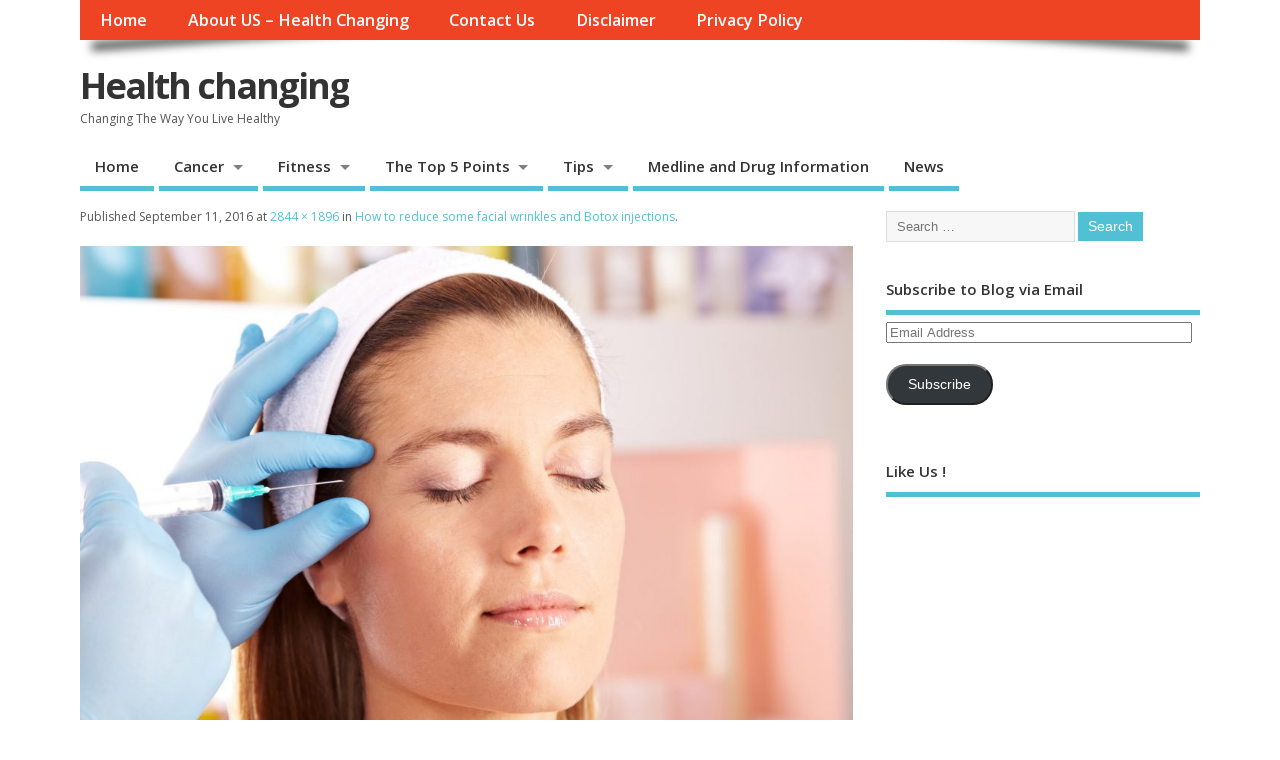

--- FILE ---
content_type: text/html; charset=UTF-8
request_url: https://healthchanging.com/reduce-facial-wrinkles-botox-injections/attachment/1978/
body_size: 10783
content:
<!DOCTYPE html>
<!--[if lt IE 7 ]>	<html lang="en-US" class="no-js ie6"> <![endif]-->
<!--[if IE 7 ]>		<html lang="en-US" class="no-js ie7"> <![endif]-->
<!--[if IE 8 ]>		<html lang="en-US" class="no-js ie8"> <![endif]-->
<!--[if IE 9 ]>		<html lang="en-US" class="no-js ie9"> <![endif]-->
<!--[if (gt IE 9)|!(IE)]><!-->
<html lang="en-US" class="no-js"> <!--<![endif]-->
<head>
<meta charset="UTF-8" />


<meta name="viewport" content="width=device-width,initial-scale=1,maximum-scale=1,user-scalable=yes">
<meta name="HandheldFriendly" content="true">

<link rel="pingback" href="https://healthchanging.com/xmlrpc.php" />


<meta name='robots' content='index, follow, max-image-preview:large, max-snippet:-1, max-video-preview:-1' />
	<style>img:is([sizes="auto" i], [sizes^="auto," i]) { contain-intrinsic-size: 3000px 1500px }</style>
	
	<!-- This site is optimized with the Yoast SEO plugin v26.1.1 - https://yoast.com/wordpress/plugins/seo/ -->
	<title>- Health changing</title>
	<link rel="canonical" href="https://healthchanging.com/reduce-facial-wrinkles-botox-injections/attachment/1978/" />
	<meta property="og:locale" content="en_US" />
	<meta property="og:type" content="article" />
	<meta property="og:title" content="- Health changing" />
	<meta property="og:url" content="https://healthchanging.com/reduce-facial-wrinkles-botox-injections/attachment/1978/" />
	<meta property="og:site_name" content="Health changing" />
	<meta property="og:image" content="https://healthchanging.com/reduce-facial-wrinkles-botox-injections/attachment/1978" />
	<meta property="og:image:width" content="2844" />
	<meta property="og:image:height" content="1896" />
	<meta property="og:image:type" content="image/jpeg" />
	<meta name="twitter:card" content="summary_large_image" />
	<script type="application/ld+json" class="yoast-schema-graph">{"@context":"https://schema.org","@graph":[{"@type":"WebPage","@id":"https://healthchanging.com/reduce-facial-wrinkles-botox-injections/attachment/1978/","url":"https://healthchanging.com/reduce-facial-wrinkles-botox-injections/attachment/1978/","name":"- Health changing","isPartOf":{"@id":"https://healthchanging.com/#website"},"primaryImageOfPage":{"@id":"https://healthchanging.com/reduce-facial-wrinkles-botox-injections/attachment/1978/#primaryimage"},"image":{"@id":"https://healthchanging.com/reduce-facial-wrinkles-botox-injections/attachment/1978/#primaryimage"},"thumbnailUrl":"https://healthchanging.com/wp-content/uploads/2016/09/botox-temple-injection.jpg","datePublished":"2016-09-11T20:02:16+00:00","breadcrumb":{"@id":"https://healthchanging.com/reduce-facial-wrinkles-botox-injections/attachment/1978/#breadcrumb"},"inLanguage":"en-US","potentialAction":[{"@type":"ReadAction","target":["https://healthchanging.com/reduce-facial-wrinkles-botox-injections/attachment/1978/"]}]},{"@type":"ImageObject","inLanguage":"en-US","@id":"https://healthchanging.com/reduce-facial-wrinkles-botox-injections/attachment/1978/#primaryimage","url":"https://healthchanging.com/wp-content/uploads/2016/09/botox-temple-injection.jpg","contentUrl":"https://healthchanging.com/wp-content/uploads/2016/09/botox-temple-injection.jpg","width":2844,"height":1896},{"@type":"BreadcrumbList","@id":"https://healthchanging.com/reduce-facial-wrinkles-botox-injections/attachment/1978/#breadcrumb","itemListElement":[{"@type":"ListItem","position":1,"name":"Home","item":"https://healthchanging.com/"},{"@type":"ListItem","position":2,"name":"How to reduce some facial wrinkles and Botox injections","item":"https://healthchanging.com/reduce-facial-wrinkles-botox-injections/"}]},{"@type":"WebSite","@id":"https://healthchanging.com/#website","url":"https://healthchanging.com/","name":"Health changing","description":"Changing The Way You Live Healthy","potentialAction":[{"@type":"SearchAction","target":{"@type":"EntryPoint","urlTemplate":"https://healthchanging.com/?s={search_term_string}"},"query-input":{"@type":"PropertyValueSpecification","valueRequired":true,"valueName":"search_term_string"}}],"inLanguage":"en-US"}]}</script>
	<!-- / Yoast SEO plugin. -->


<link rel='dns-prefetch' href='//stats.wp.com' />
<link rel='dns-prefetch' href='//fonts.googleapis.com' />
<link rel="alternate" type="application/rss+xml" title="Health changing &raquo; Feed" href="https://healthchanging.com/feed/" />
<link rel="alternate" type="application/rss+xml" title="Health changing &raquo; Comments Feed" href="https://healthchanging.com/comments/feed/" />
<script type="text/javascript">
/* <![CDATA[ */
window._wpemojiSettings = {"baseUrl":"https:\/\/s.w.org\/images\/core\/emoji\/16.0.1\/72x72\/","ext":".png","svgUrl":"https:\/\/s.w.org\/images\/core\/emoji\/16.0.1\/svg\/","svgExt":".svg","source":{"concatemoji":"https:\/\/healthchanging.com\/wp-includes\/js\/wp-emoji-release.min.js?ver=6.8.3"}};
/*! This file is auto-generated */
!function(s,n){var o,i,e;function c(e){try{var t={supportTests:e,timestamp:(new Date).valueOf()};sessionStorage.setItem(o,JSON.stringify(t))}catch(e){}}function p(e,t,n){e.clearRect(0,0,e.canvas.width,e.canvas.height),e.fillText(t,0,0);var t=new Uint32Array(e.getImageData(0,0,e.canvas.width,e.canvas.height).data),a=(e.clearRect(0,0,e.canvas.width,e.canvas.height),e.fillText(n,0,0),new Uint32Array(e.getImageData(0,0,e.canvas.width,e.canvas.height).data));return t.every(function(e,t){return e===a[t]})}function u(e,t){e.clearRect(0,0,e.canvas.width,e.canvas.height),e.fillText(t,0,0);for(var n=e.getImageData(16,16,1,1),a=0;a<n.data.length;a++)if(0!==n.data[a])return!1;return!0}function f(e,t,n,a){switch(t){case"flag":return n(e,"\ud83c\udff3\ufe0f\u200d\u26a7\ufe0f","\ud83c\udff3\ufe0f\u200b\u26a7\ufe0f")?!1:!n(e,"\ud83c\udde8\ud83c\uddf6","\ud83c\udde8\u200b\ud83c\uddf6")&&!n(e,"\ud83c\udff4\udb40\udc67\udb40\udc62\udb40\udc65\udb40\udc6e\udb40\udc67\udb40\udc7f","\ud83c\udff4\u200b\udb40\udc67\u200b\udb40\udc62\u200b\udb40\udc65\u200b\udb40\udc6e\u200b\udb40\udc67\u200b\udb40\udc7f");case"emoji":return!a(e,"\ud83e\udedf")}return!1}function g(e,t,n,a){var r="undefined"!=typeof WorkerGlobalScope&&self instanceof WorkerGlobalScope?new OffscreenCanvas(300,150):s.createElement("canvas"),o=r.getContext("2d",{willReadFrequently:!0}),i=(o.textBaseline="top",o.font="600 32px Arial",{});return e.forEach(function(e){i[e]=t(o,e,n,a)}),i}function t(e){var t=s.createElement("script");t.src=e,t.defer=!0,s.head.appendChild(t)}"undefined"!=typeof Promise&&(o="wpEmojiSettingsSupports",i=["flag","emoji"],n.supports={everything:!0,everythingExceptFlag:!0},e=new Promise(function(e){s.addEventListener("DOMContentLoaded",e,{once:!0})}),new Promise(function(t){var n=function(){try{var e=JSON.parse(sessionStorage.getItem(o));if("object"==typeof e&&"number"==typeof e.timestamp&&(new Date).valueOf()<e.timestamp+604800&&"object"==typeof e.supportTests)return e.supportTests}catch(e){}return null}();if(!n){if("undefined"!=typeof Worker&&"undefined"!=typeof OffscreenCanvas&&"undefined"!=typeof URL&&URL.createObjectURL&&"undefined"!=typeof Blob)try{var e="postMessage("+g.toString()+"("+[JSON.stringify(i),f.toString(),p.toString(),u.toString()].join(",")+"));",a=new Blob([e],{type:"text/javascript"}),r=new Worker(URL.createObjectURL(a),{name:"wpTestEmojiSupports"});return void(r.onmessage=function(e){c(n=e.data),r.terminate(),t(n)})}catch(e){}c(n=g(i,f,p,u))}t(n)}).then(function(e){for(var t in e)n.supports[t]=e[t],n.supports.everything=n.supports.everything&&n.supports[t],"flag"!==t&&(n.supports.everythingExceptFlag=n.supports.everythingExceptFlag&&n.supports[t]);n.supports.everythingExceptFlag=n.supports.everythingExceptFlag&&!n.supports.flag,n.DOMReady=!1,n.readyCallback=function(){n.DOMReady=!0}}).then(function(){return e}).then(function(){var e;n.supports.everything||(n.readyCallback(),(e=n.source||{}).concatemoji?t(e.concatemoji):e.wpemoji&&e.twemoji&&(t(e.twemoji),t(e.wpemoji)))}))}((window,document),window._wpemojiSettings);
/* ]]> */
</script>
<style id='wp-emoji-styles-inline-css' type='text/css'>

	img.wp-smiley, img.emoji {
		display: inline !important;
		border: none !important;
		box-shadow: none !important;
		height: 1em !important;
		width: 1em !important;
		margin: 0 0.07em !important;
		vertical-align: -0.1em !important;
		background: none !important;
		padding: 0 !important;
	}
</style>
<link rel='stylesheet' id='wp-block-library-css' href='https://healthchanging.com/wp-includes/css/dist/block-library/style.min.css?ver=6.8.3' type='text/css' media='all' />
<style id='classic-theme-styles-inline-css' type='text/css'>
/*! This file is auto-generated */
.wp-block-button__link{color:#fff;background-color:#32373c;border-radius:9999px;box-shadow:none;text-decoration:none;padding:calc(.667em + 2px) calc(1.333em + 2px);font-size:1.125em}.wp-block-file__button{background:#32373c;color:#fff;text-decoration:none}
</style>
<link rel='stylesheet' id='mediaelement-css' href='https://healthchanging.com/wp-includes/js/mediaelement/mediaelementplayer-legacy.min.css?ver=4.2.17' type='text/css' media='all' />
<link rel='stylesheet' id='wp-mediaelement-css' href='https://healthchanging.com/wp-includes/js/mediaelement/wp-mediaelement.min.css?ver=6.8.3' type='text/css' media='all' />
<style id='jetpack-sharing-buttons-style-inline-css' type='text/css'>
.jetpack-sharing-buttons__services-list{display:flex;flex-direction:row;flex-wrap:wrap;gap:0;list-style-type:none;margin:5px;padding:0}.jetpack-sharing-buttons__services-list.has-small-icon-size{font-size:12px}.jetpack-sharing-buttons__services-list.has-normal-icon-size{font-size:16px}.jetpack-sharing-buttons__services-list.has-large-icon-size{font-size:24px}.jetpack-sharing-buttons__services-list.has-huge-icon-size{font-size:36px}@media print{.jetpack-sharing-buttons__services-list{display:none!important}}.editor-styles-wrapper .wp-block-jetpack-sharing-buttons{gap:0;padding-inline-start:0}ul.jetpack-sharing-buttons__services-list.has-background{padding:1.25em 2.375em}
</style>
<style id='global-styles-inline-css' type='text/css'>
:root{--wp--preset--aspect-ratio--square: 1;--wp--preset--aspect-ratio--4-3: 4/3;--wp--preset--aspect-ratio--3-4: 3/4;--wp--preset--aspect-ratio--3-2: 3/2;--wp--preset--aspect-ratio--2-3: 2/3;--wp--preset--aspect-ratio--16-9: 16/9;--wp--preset--aspect-ratio--9-16: 9/16;--wp--preset--color--black: #000000;--wp--preset--color--cyan-bluish-gray: #abb8c3;--wp--preset--color--white: #ffffff;--wp--preset--color--pale-pink: #f78da7;--wp--preset--color--vivid-red: #cf2e2e;--wp--preset--color--luminous-vivid-orange: #ff6900;--wp--preset--color--luminous-vivid-amber: #fcb900;--wp--preset--color--light-green-cyan: #7bdcb5;--wp--preset--color--vivid-green-cyan: #00d084;--wp--preset--color--pale-cyan-blue: #8ed1fc;--wp--preset--color--vivid-cyan-blue: #0693e3;--wp--preset--color--vivid-purple: #9b51e0;--wp--preset--gradient--vivid-cyan-blue-to-vivid-purple: linear-gradient(135deg,rgba(6,147,227,1) 0%,rgb(155,81,224) 100%);--wp--preset--gradient--light-green-cyan-to-vivid-green-cyan: linear-gradient(135deg,rgb(122,220,180) 0%,rgb(0,208,130) 100%);--wp--preset--gradient--luminous-vivid-amber-to-luminous-vivid-orange: linear-gradient(135deg,rgba(252,185,0,1) 0%,rgba(255,105,0,1) 100%);--wp--preset--gradient--luminous-vivid-orange-to-vivid-red: linear-gradient(135deg,rgba(255,105,0,1) 0%,rgb(207,46,46) 100%);--wp--preset--gradient--very-light-gray-to-cyan-bluish-gray: linear-gradient(135deg,rgb(238,238,238) 0%,rgb(169,184,195) 100%);--wp--preset--gradient--cool-to-warm-spectrum: linear-gradient(135deg,rgb(74,234,220) 0%,rgb(151,120,209) 20%,rgb(207,42,186) 40%,rgb(238,44,130) 60%,rgb(251,105,98) 80%,rgb(254,248,76) 100%);--wp--preset--gradient--blush-light-purple: linear-gradient(135deg,rgb(255,206,236) 0%,rgb(152,150,240) 100%);--wp--preset--gradient--blush-bordeaux: linear-gradient(135deg,rgb(254,205,165) 0%,rgb(254,45,45) 50%,rgb(107,0,62) 100%);--wp--preset--gradient--luminous-dusk: linear-gradient(135deg,rgb(255,203,112) 0%,rgb(199,81,192) 50%,rgb(65,88,208) 100%);--wp--preset--gradient--pale-ocean: linear-gradient(135deg,rgb(255,245,203) 0%,rgb(182,227,212) 50%,rgb(51,167,181) 100%);--wp--preset--gradient--electric-grass: linear-gradient(135deg,rgb(202,248,128) 0%,rgb(113,206,126) 100%);--wp--preset--gradient--midnight: linear-gradient(135deg,rgb(2,3,129) 0%,rgb(40,116,252) 100%);--wp--preset--font-size--small: 13px;--wp--preset--font-size--medium: 20px;--wp--preset--font-size--large: 36px;--wp--preset--font-size--x-large: 42px;--wp--preset--spacing--20: 0.44rem;--wp--preset--spacing--30: 0.67rem;--wp--preset--spacing--40: 1rem;--wp--preset--spacing--50: 1.5rem;--wp--preset--spacing--60: 2.25rem;--wp--preset--spacing--70: 3.38rem;--wp--preset--spacing--80: 5.06rem;--wp--preset--shadow--natural: 6px 6px 9px rgba(0, 0, 0, 0.2);--wp--preset--shadow--deep: 12px 12px 50px rgba(0, 0, 0, 0.4);--wp--preset--shadow--sharp: 6px 6px 0px rgba(0, 0, 0, 0.2);--wp--preset--shadow--outlined: 6px 6px 0px -3px rgba(255, 255, 255, 1), 6px 6px rgba(0, 0, 0, 1);--wp--preset--shadow--crisp: 6px 6px 0px rgba(0, 0, 0, 1);}:where(.is-layout-flex){gap: 0.5em;}:where(.is-layout-grid){gap: 0.5em;}body .is-layout-flex{display: flex;}.is-layout-flex{flex-wrap: wrap;align-items: center;}.is-layout-flex > :is(*, div){margin: 0;}body .is-layout-grid{display: grid;}.is-layout-grid > :is(*, div){margin: 0;}:where(.wp-block-columns.is-layout-flex){gap: 2em;}:where(.wp-block-columns.is-layout-grid){gap: 2em;}:where(.wp-block-post-template.is-layout-flex){gap: 1.25em;}:where(.wp-block-post-template.is-layout-grid){gap: 1.25em;}.has-black-color{color: var(--wp--preset--color--black) !important;}.has-cyan-bluish-gray-color{color: var(--wp--preset--color--cyan-bluish-gray) !important;}.has-white-color{color: var(--wp--preset--color--white) !important;}.has-pale-pink-color{color: var(--wp--preset--color--pale-pink) !important;}.has-vivid-red-color{color: var(--wp--preset--color--vivid-red) !important;}.has-luminous-vivid-orange-color{color: var(--wp--preset--color--luminous-vivid-orange) !important;}.has-luminous-vivid-amber-color{color: var(--wp--preset--color--luminous-vivid-amber) !important;}.has-light-green-cyan-color{color: var(--wp--preset--color--light-green-cyan) !important;}.has-vivid-green-cyan-color{color: var(--wp--preset--color--vivid-green-cyan) !important;}.has-pale-cyan-blue-color{color: var(--wp--preset--color--pale-cyan-blue) !important;}.has-vivid-cyan-blue-color{color: var(--wp--preset--color--vivid-cyan-blue) !important;}.has-vivid-purple-color{color: var(--wp--preset--color--vivid-purple) !important;}.has-black-background-color{background-color: var(--wp--preset--color--black) !important;}.has-cyan-bluish-gray-background-color{background-color: var(--wp--preset--color--cyan-bluish-gray) !important;}.has-white-background-color{background-color: var(--wp--preset--color--white) !important;}.has-pale-pink-background-color{background-color: var(--wp--preset--color--pale-pink) !important;}.has-vivid-red-background-color{background-color: var(--wp--preset--color--vivid-red) !important;}.has-luminous-vivid-orange-background-color{background-color: var(--wp--preset--color--luminous-vivid-orange) !important;}.has-luminous-vivid-amber-background-color{background-color: var(--wp--preset--color--luminous-vivid-amber) !important;}.has-light-green-cyan-background-color{background-color: var(--wp--preset--color--light-green-cyan) !important;}.has-vivid-green-cyan-background-color{background-color: var(--wp--preset--color--vivid-green-cyan) !important;}.has-pale-cyan-blue-background-color{background-color: var(--wp--preset--color--pale-cyan-blue) !important;}.has-vivid-cyan-blue-background-color{background-color: var(--wp--preset--color--vivid-cyan-blue) !important;}.has-vivid-purple-background-color{background-color: var(--wp--preset--color--vivid-purple) !important;}.has-black-border-color{border-color: var(--wp--preset--color--black) !important;}.has-cyan-bluish-gray-border-color{border-color: var(--wp--preset--color--cyan-bluish-gray) !important;}.has-white-border-color{border-color: var(--wp--preset--color--white) !important;}.has-pale-pink-border-color{border-color: var(--wp--preset--color--pale-pink) !important;}.has-vivid-red-border-color{border-color: var(--wp--preset--color--vivid-red) !important;}.has-luminous-vivid-orange-border-color{border-color: var(--wp--preset--color--luminous-vivid-orange) !important;}.has-luminous-vivid-amber-border-color{border-color: var(--wp--preset--color--luminous-vivid-amber) !important;}.has-light-green-cyan-border-color{border-color: var(--wp--preset--color--light-green-cyan) !important;}.has-vivid-green-cyan-border-color{border-color: var(--wp--preset--color--vivid-green-cyan) !important;}.has-pale-cyan-blue-border-color{border-color: var(--wp--preset--color--pale-cyan-blue) !important;}.has-vivid-cyan-blue-border-color{border-color: var(--wp--preset--color--vivid-cyan-blue) !important;}.has-vivid-purple-border-color{border-color: var(--wp--preset--color--vivid-purple) !important;}.has-vivid-cyan-blue-to-vivid-purple-gradient-background{background: var(--wp--preset--gradient--vivid-cyan-blue-to-vivid-purple) !important;}.has-light-green-cyan-to-vivid-green-cyan-gradient-background{background: var(--wp--preset--gradient--light-green-cyan-to-vivid-green-cyan) !important;}.has-luminous-vivid-amber-to-luminous-vivid-orange-gradient-background{background: var(--wp--preset--gradient--luminous-vivid-amber-to-luminous-vivid-orange) !important;}.has-luminous-vivid-orange-to-vivid-red-gradient-background{background: var(--wp--preset--gradient--luminous-vivid-orange-to-vivid-red) !important;}.has-very-light-gray-to-cyan-bluish-gray-gradient-background{background: var(--wp--preset--gradient--very-light-gray-to-cyan-bluish-gray) !important;}.has-cool-to-warm-spectrum-gradient-background{background: var(--wp--preset--gradient--cool-to-warm-spectrum) !important;}.has-blush-light-purple-gradient-background{background: var(--wp--preset--gradient--blush-light-purple) !important;}.has-blush-bordeaux-gradient-background{background: var(--wp--preset--gradient--blush-bordeaux) !important;}.has-luminous-dusk-gradient-background{background: var(--wp--preset--gradient--luminous-dusk) !important;}.has-pale-ocean-gradient-background{background: var(--wp--preset--gradient--pale-ocean) !important;}.has-electric-grass-gradient-background{background: var(--wp--preset--gradient--electric-grass) !important;}.has-midnight-gradient-background{background: var(--wp--preset--gradient--midnight) !important;}.has-small-font-size{font-size: var(--wp--preset--font-size--small) !important;}.has-medium-font-size{font-size: var(--wp--preset--font-size--medium) !important;}.has-large-font-size{font-size: var(--wp--preset--font-size--large) !important;}.has-x-large-font-size{font-size: var(--wp--preset--font-size--x-large) !important;}
:where(.wp-block-post-template.is-layout-flex){gap: 1.25em;}:where(.wp-block-post-template.is-layout-grid){gap: 1.25em;}
:where(.wp-block-columns.is-layout-flex){gap: 2em;}:where(.wp-block-columns.is-layout-grid){gap: 2em;}
:root :where(.wp-block-pullquote){font-size: 1.5em;line-height: 1.6;}
</style>
<link rel='stylesheet' id='default_gwf-css' href='//fonts.googleapis.com/css?family=Open+Sans%3A400%2C400italic%2C600%2C600italic%2C700%2C700italic%2C300%2C300italic&#038;ver=6.8.3' type='text/css' media='all' />
<link rel='stylesheet' id='parent-style-css' href='https://healthchanging.com/wp-content/themes/mesocolumn/style.css?ver=1.6.5.1' type='text/css' media='all' />
<link rel='stylesheet' id='style-responsive-css' href='https://healthchanging.com/wp-content/themes/mesocolumn/responsive.css?ver=1.6.5.1' type='text/css' media='all' />
<link rel='stylesheet' id='superfish-css' href='https://healthchanging.com/wp-content/themes/mesocolumn/lib/scripts/superfish-menu/css/superfish.css?ver=1.6.5.1' type='text/css' media='all' />
<link rel='stylesheet' id='font-awesome-cdn-css' href='https://healthchanging.com/wp-content/themes/mesocolumn/lib/scripts/font-awesome/css/font-awesome.css?ver=1.6.5.1' type='text/css' media='all' />
<link rel='stylesheet' id='jetpack-subscriptions-css' href='https://healthchanging.com/wp-content/plugins/jetpack/_inc/build/subscriptions/subscriptions.min.css?ver=15.1.1' type='text/css' media='all' />
<style id='jetpack_facebook_likebox-inline-css' type='text/css'>
.widget_facebook_likebox {
	overflow: hidden;
}

</style>
<link rel='stylesheet' id='sharedaddy-css' href='https://healthchanging.com/wp-content/plugins/jetpack/modules/sharedaddy/sharing.css?ver=15.1.1' type='text/css' media='all' />
<link rel='stylesheet' id='social-logos-css' href='https://healthchanging.com/wp-content/plugins/jetpack/_inc/social-logos/social-logos.min.css?ver=15.1.1' type='text/css' media='all' />
<script type="text/javascript" src="https://healthchanging.com/wp-includes/js/jquery/jquery.min.js?ver=3.7.1" id="jquery-core-js"></script>
<script type="text/javascript" src="https://healthchanging.com/wp-includes/js/jquery/jquery-migrate.min.js?ver=3.4.1" id="jquery-migrate-js"></script>
<link rel="https://api.w.org/" href="https://healthchanging.com/wp-json/" /><link rel="alternate" title="JSON" type="application/json" href="https://healthchanging.com/wp-json/wp/v2/media/1978" /><link rel="EditURI" type="application/rsd+xml" title="RSD" href="https://healthchanging.com/xmlrpc.php?rsd" />
<meta name="generator" content="WordPress 6.8.3" />
<link rel='shortlink' href='https://healthchanging.com/?p=1978' />
<link rel="alternate" title="oEmbed (JSON)" type="application/json+oembed" href="https://healthchanging.com/wp-json/oembed/1.0/embed?url=https%3A%2F%2Fhealthchanging.com%2Freduce-facial-wrinkles-botox-injections%2Fattachment%2F1978%2F" />
<link rel="alternate" title="oEmbed (XML)" type="text/xml+oembed" href="https://healthchanging.com/wp-json/oembed/1.0/embed?url=https%3A%2F%2Fhealthchanging.com%2Freduce-facial-wrinkles-botox-injections%2Fattachment%2F1978%2F&#038;format=xml" />
<meta name="google-site-verification" content="Iaus0-fCBNzL8tqMwBKQftw1S4OdCaeddSnt0CsDQeI" />
<meta name="msvalidate.01" content="75020F130ADBD6DA5DB2AEEAA6CBD967" />	<style>img#wpstats{display:none}</style>
		<style type="text/css" media="all">
</style>
<style type="text/css" media="all">
</style>
<link rel="icon" href="https://healthchanging.com/wp-content/uploads/2016/12/cropped-healthchanging-2.jpg" type="images/x-icon" /><link rel="icon" href="https://healthchanging.com/wp-content/uploads/2016/12/cropped-healthchanging-2-32x32.jpg" sizes="32x32" />
<link rel="icon" href="https://healthchanging.com/wp-content/uploads/2016/12/cropped-healthchanging-2-192x192.jpg" sizes="192x192" />
<link rel="apple-touch-icon" href="https://healthchanging.com/wp-content/uploads/2016/12/cropped-healthchanging-2-180x180.jpg" />
<meta name="msapplication-TileImage" content="https://healthchanging.com/wp-content/uploads/2016/12/cropped-healthchanging-2-270x270.jpg" />
<style type="text/css" media="all">
body {font-family: 'Open Sans', sans-serif;font-weight: 400;}
#siteinfo div,h1,h2,h3,h4,h5,h6,.header-title,#main-navigation, #featured #featured-title, #cf .tinput, #wp-calendar caption,.flex-caption h1,#portfolio-filter li,.nivo-caption a.read-more,.form-submit #submit,.fbottom,ol.commentlist li div.comment-post-meta, .home-post span.post-category a,ul.tabbernav li a {font-family: 'Open Sans', sans-serif;font-weight:600;}
#main-navigation, .sf-menu li a {font-family: 'Open Sans', sans-serif;font-weight: 600;}
#Gallerybox,#myGallery,#myGallerySet,#flickrGallery {height:400px;}
@media only screen and (min-width:768px) {
#post-entry article.post-style-magazine {width:48%;float:left;height:480px;}
#post-entry article.feat-thumbnail.post-style-magazine {height:350px;}
#post-entry article.post-style-magazine.alt-post {margin-right:4%;}
#post-entry article.post-style-magazine .post-right {margin:0;}
#post-entry article.post-style-magazine .post-right h2,
#post-entry article.post-style-magazine .post-right .post-meta,
#post-entry article.post-style-magazine .post-right .post-content {float:none;width:auto;}
#post-entry article.post-style-magazine.feat-thumbnail div.post-thumb {margin: 0 15px 8px 0;}
#post-entry article.post-style-magazine:last-of-type {border-bottom:1px solid #ddd;}
#post-entry article.post-style-magazine.feat-medium div.post-thumb,#post-entry article.post-style-magazine.feat-large div.post-thumb {width:100%;max-height:200px;float:left;margin:0 0 12px;}
#post-entry article.post-style-magazine.feat-medium div.post-thumb img,#post-entry article.post-style-magazine.feat-large div.post-thumb img {width:100%;height:auto;}
}
#custom #siteinfo a {color: # !important;text-decoration: none;}
#custom #siteinfo p#site-description {color: # !important;text-decoration: none;}
#post-entry div.post-thumb.size-thumbnail {float:left;width:150px;}
#post-entry article .post-right {margin:0 0 0 170px;}
</style>

<head>
<script async src="//pagead2.googlesyndication.com/pagead/js/adsbygoogle.js"></script>
<script>
  (adsbygoogle = window.adsbygoogle || []).push({
    google_ad_client: "ca-pub-3937208389183834",
    enable_page_level_ads: true
  });
</script>
<head>

</head>

<body class="attachment wp-singular attachment-template-default single single-attachment postid-1978 attachmentid-1978 attachment-jpeg wp-theme-mesocolumn chrome" id="custom">

<div class="product-with-desc secbody">

<div id="wrapper">

<div id="wrapper-main">

<div id="bodywrap" class="innerwrap">

<div id="bodycontent">

<div id="container">

<nav class="top-nav iegradient effect-1" id="top-navigation">
<div class="innerwrap">
<ul id="menu-menu2" class="sf-menu"><li id='menu-item-8'  class="menu-item menu-item-type-custom menu-item-object-custom menu-item-home no_desc   "><a href="https://healthchanging.com/">Home</a></li>
<li id='menu-item-1165'  class="menu-item menu-item-type-post_type menu-item-object-page no_desc   "><a  href="https://healthchanging.com/about-us-health-changing/">About US &#8211; Health Changing</a></li>
<li id='menu-item-1166'  class="menu-item menu-item-type-post_type menu-item-object-page no_desc   "><a  href="https://healthchanging.com/contact-us/">Contact Us</a></li>
<li id='menu-item-1167'  class="menu-item menu-item-type-post_type menu-item-object-page no_desc   "><a  href="https://healthchanging.com/disclaimer/">Disclaimer</a></li>
<li id='menu-item-1168'  class="menu-item menu-item-type-post_type menu-item-object-page no_desc   "><a  href="https://healthchanging.com/privacy-policy/">Privacy Policy</a></li>
</ul></div>
</nav>
<!-- HEADER START -->
<header class="iegradient _head" id="header">
<div class="header-inner">
<div class="innerwrap">
<div id="siteinfo">
<div ><a href="https://healthchanging.com/" title="Health changing" rel="home">Health changing</a></div ><p id="site-description">Changing The Way You Live Healthy</p>
</div>
<!-- SITEINFO END -->
</div>
</div>
</header>
<!-- HEADER END -->
<div class="container-wrap">

<!-- NAVIGATION START -->
<nav class="main-nav iegradient" id="main-navigation">
<ul id="menu-menu1" class="sf-menu"><li id='menu-item-24'  class="menu-item menu-item-type-custom menu-item-object-custom menu-item-home no_desc   "><a href="https://healthchanging.com/">Home</a></li>
<li id='menu-item-25'  class="menu-item menu-item-type-taxonomy menu-item-object-category menu-item-has-children no_desc   "><a  href="https://healthchanging.com/category/cancer/">Cancer</a>
<ul class="sub-menu">
<li id='menu-item-26'  class="menu-item menu-item-type-taxonomy menu-item-object-category no_desc   "><a  href="https://healthchanging.com/category/cancer/breastcancer/">Breast Cancer</a></li>
<li id='menu-item-27'  class="menu-item menu-item-type-taxonomy menu-item-object-category no_desc   "><a  href="https://healthchanging.com/category/cancer/lungcancer/">Lung Cancer</a></li>
<li id='menu-item-28'  class="menu-item menu-item-type-taxonomy menu-item-object-category no_desc   "><a  href="https://healthchanging.com/category/cancer/othercancers/">Others</a></li>
<li id='menu-item-29'  class="menu-item menu-item-type-taxonomy menu-item-object-category no_desc   "><a  href="https://healthchanging.com/category/cancer/prostratecancer/">Prostrate Cancer</a></li>
<li id='menu-item-30'  class="menu-item menu-item-type-taxonomy menu-item-object-category no_desc   "><a  href="https://healthchanging.com/category/cancer/stomachcancer/">Stomach Cancer</a></li>
</ul>
</li>
<li id='menu-item-33'  class="menu-item menu-item-type-taxonomy menu-item-object-category menu-item-has-children no_desc   "><a  href="https://healthchanging.com/category/fitness/">Fitness</a>
<ul class="sub-menu">
<li id='menu-item-34'  class="menu-item menu-item-type-taxonomy menu-item-object-category no_desc   "><a  href="https://healthchanging.com/category/fitness/diet/">Diet</a></li>
<li id='menu-item-35'  class="menu-item menu-item-type-taxonomy menu-item-object-category no_desc   "><a  href="https://healthchanging.com/category/fitness/exercise/">Exercise</a></li>
<li id='menu-item-36'  class="menu-item menu-item-type-taxonomy menu-item-object-category no_desc   "><a  href="https://healthchanging.com/category/fitness/yoga/">Yoga</a></li>
</ul>
</li>
<li id='menu-item-37'  class="menu-item menu-item-type-taxonomy menu-item-object-category menu-item-has-children no_desc   "><a  href="https://healthchanging.com/category/top5/">The Top 5 Points</a>
<ul class="sub-menu">
<li id='menu-item-38'  class="menu-item menu-item-type-taxonomy menu-item-object-category no_desc   "><a  href="https://healthchanging.com/category/top5/childrenspecial/">Children&#8217;s Special</a></li>
<li id='menu-item-39'  class="menu-item menu-item-type-taxonomy menu-item-object-category no_desc   "><a  href="https://healthchanging.com/category/top5/forthelady/">For The Lady</a></li>
<li id='menu-item-40'  class="menu-item menu-item-type-taxonomy menu-item-object-category no_desc   "><a  href="https://healthchanging.com/category/top5/itsaguything/">Its A guy Thing</a></li>
<li id='menu-item-41'  class="menu-item menu-item-type-taxonomy menu-item-object-category no_desc   "><a  href="https://healthchanging.com/category/top5/maintainyourhealth/">Maintain Your Health</a></li>
</ul>
</li>
<li id='menu-item-42'  class="menu-item menu-item-type-taxonomy menu-item-object-category menu-item-has-children no_desc   "><a  href="https://healthchanging.com/category/tips/">Tips</a>
<ul class="sub-menu">
<li id='menu-item-45'  class="menu-item menu-item-type-taxonomy menu-item-object-category no_desc   "><a  href="https://healthchanging.com/category/tips/eyes/">Eyes</a></li>
<li id='menu-item-46'  class="menu-item menu-item-type-taxonomy menu-item-object-category no_desc   "><a  href="https://healthchanging.com/category/tips/hairloss/">Hair Loss</a></li>
<li id='menu-item-324'  class="menu-item menu-item-type-taxonomy menu-item-object-category no_desc   "><a  href="https://healthchanging.com/category/tips/skin/">Skin</a></li>
<li id='menu-item-44'  class="menu-item menu-item-type-taxonomy menu-item-object-category no_desc   "><a  href="https://healthchanging.com/category/tips/antiaging/">Anti-aging</a></li>
<li id='menu-item-47'  class="menu-item menu-item-type-taxonomy menu-item-object-category no_desc   "><a  href="https://healthchanging.com/category/tips/miscellaneous/">Miscellaneous</a></li>
<li id='menu-item-323'  class="menu-item menu-item-type-taxonomy menu-item-object-category no_desc   "><a  href="https://healthchanging.com/category/tips/relationships/">Relationships</a></li>
</ul>
</li>
<li id='menu-item-1163'  class="menu-item menu-item-type-taxonomy menu-item-object-category no_desc   "><a  href="https://healthchanging.com/category/medline-and-drug-information/">Medline and Drug Information</a></li>
<li id='menu-item-1164'  class="menu-item menu-item-type-taxonomy menu-item-object-category no_desc   "><a  href="https://healthchanging.com/category/news/">News</a></li>
</ul></nav>
<!-- NAVIGATION END -->

<!-- CONTENT START -->
<div class="content">
<div class="content-inner">


<!-- POST ENTRY START -->
<div id="post-entry">
<div class="post-entry-inner">


<div class="post-nav-archive post-nav-image" id="post-navigator-single">
<div class="alignleft"></div>
<div class="alignright"></div>
</div>


<!-- POST START -->
<article class="post-single image-attachment post-1978 attachment type-attachment status-inherit hentry has_no_thumb" id="post-1978">

<div class="post-top">
<h1 class="post-title entry-title"></h1>

<span class="meta-prep meta-prep-entry-date">Published </span> <span class="entry-date"><time class="entry-date" datetime="2016-09-11T20:02:16+00:00">September 11, 2016</time></span> at <a href="https://healthchanging.com/wp-content/uploads/2016/09/botox-temple-injection.jpg" title="Link to full-size image">2844 &times; 1896</a> in <a href="https://healthchanging.com/reduce-facial-wrinkles-botox-injections/" title="Return to How to reduce some facial wrinkles and Botox injections" rel="gallery">How to reduce some facial wrinkles and Botox injections</a>.		  

</div>

<div class="post-content entry-content">

								<a href="https://healthchanging.com/wp-content/uploads/2016/09/botox-temple-injection.jpg" title="" rel="attachment"><img width="960" height="640" src="https://healthchanging.com/wp-content/uploads/2016/09/botox-temple-injection.jpg" class="attachment-960x960 size-960x960" alt="" decoding="async" fetchpriority="high" srcset="https://healthchanging.com/wp-content/uploads/2016/09/botox-temple-injection.jpg 2844w, https://healthchanging.com/wp-content/uploads/2016/09/botox-temple-injection-300x200.jpg 300w, https://healthchanging.com/wp-content/uploads/2016/09/botox-temple-injection-768x512.jpg 768w, https://healthchanging.com/wp-content/uploads/2016/09/botox-temple-injection-1024x683.jpg 1024w, https://healthchanging.com/wp-content/uploads/2016/09/botox-temple-injection-480x320.jpg 480w" sizes="(max-width: 960px) 100vw, 960px" /></a>

								


<div class="sharedaddy sd-sharing-enabled"><div class="robots-nocontent sd-block sd-social sd-social-icon-text sd-sharing"><h3 class="sd-title">Share this:</h3><div class="sd-content"><ul><li class="share-facebook"><a rel="nofollow noopener noreferrer"
				data-shared="sharing-facebook-1978"
				class="share-facebook sd-button share-icon"
				href="https://healthchanging.com/reduce-facial-wrinkles-botox-injections/attachment/1978/?share=facebook"
				target="_blank"
				aria-labelledby="sharing-facebook-1978"
				>
				<span id="sharing-facebook-1978" hidden>Click to share on Facebook (Opens in new window)</span>
				<span>Facebook</span>
			</a></li><li class="share-twitter"><a rel="nofollow noopener noreferrer"
				data-shared="sharing-twitter-1978"
				class="share-twitter sd-button share-icon"
				href="https://healthchanging.com/reduce-facial-wrinkles-botox-injections/attachment/1978/?share=twitter"
				target="_blank"
				aria-labelledby="sharing-twitter-1978"
				>
				<span id="sharing-twitter-1978" hidden>Click to share on X (Opens in new window)</span>
				<span>X</span>
			</a></li><li class="share-linkedin"><a rel="nofollow noopener noreferrer"
				data-shared="sharing-linkedin-1978"
				class="share-linkedin sd-button share-icon"
				href="https://healthchanging.com/reduce-facial-wrinkles-botox-injections/attachment/1978/?share=linkedin"
				target="_blank"
				aria-labelledby="sharing-linkedin-1978"
				>
				<span id="sharing-linkedin-1978" hidden>Click to share on LinkedIn (Opens in new window)</span>
				<span>LinkedIn</span>
			</a></li><li class="share-reddit"><a rel="nofollow noopener noreferrer"
				data-shared="sharing-reddit-1978"
				class="share-reddit sd-button share-icon"
				href="https://healthchanging.com/reduce-facial-wrinkles-botox-injections/attachment/1978/?share=reddit"
				target="_blank"
				aria-labelledby="sharing-reddit-1978"
				>
				<span id="sharing-reddit-1978" hidden>Click to share on Reddit (Opens in new window)</span>
				<span>Reddit</span>
			</a></li><li class="share-jetpack-whatsapp"><a rel="nofollow noopener noreferrer"
				data-shared="sharing-whatsapp-1978"
				class="share-jetpack-whatsapp sd-button share-icon"
				href="https://healthchanging.com/reduce-facial-wrinkles-botox-injections/attachment/1978/?share=jetpack-whatsapp"
				target="_blank"
				aria-labelledby="sharing-whatsapp-1978"
				>
				<span id="sharing-whatsapp-1978" hidden>Click to share on WhatsApp (Opens in new window)</span>
				<span>WhatsApp</span>
			</a></li><li class="share-tumblr"><a rel="nofollow noopener noreferrer"
				data-shared="sharing-tumblr-1978"
				class="share-tumblr sd-button share-icon"
				href="https://healthchanging.com/reduce-facial-wrinkles-botox-injections/attachment/1978/?share=tumblr"
				target="_blank"
				aria-labelledby="sharing-tumblr-1978"
				>
				<span id="sharing-tumblr-1978" hidden>Click to share on Tumblr (Opens in new window)</span>
				<span>Tumblr</span>
			</a></li><li class="share-pinterest"><a rel="nofollow noopener noreferrer"
				data-shared="sharing-pinterest-1978"
				class="share-pinterest sd-button share-icon"
				href="https://healthchanging.com/reduce-facial-wrinkles-botox-injections/attachment/1978/?share=pinterest"
				target="_blank"
				aria-labelledby="sharing-pinterest-1978"
				>
				<span id="sharing-pinterest-1978" hidden>Click to share on Pinterest (Opens in new window)</span>
				<span>Pinterest</span>
			</a></li><li class="share-end"></li></ul></div></div></div>
</div>

</article>
<!-- POST END -->





</div>
</div>
<!-- POST ENTRY END -->


</div><!-- CONTENT INNER END -->
</div><!-- CONTENT END -->


<div id="right-sidebar" class="sidebar right-sidebar">
<div class="sidebar-inner">
<div class="widget-area the-icons">
<aside id="search-2" class="widget widget_search"><form method="get" class="search-form" action="https://healthchanging.com/"><label><span class="screen-reader-text">Search for:</span><input type="search" class="search-field" placeholder="Search &hellip;" value="" name="s" title="Search for:" /></label> <input type="submit" class="search-submit" value="Search" /></form></aside><aside id="blog_subscription-2" class="widget widget_blog_subscription jetpack_subscription_widget"><h3 class="widget-title">Subscribe to Blog via Email</h3>
			<div class="wp-block-jetpack-subscriptions__container">
			<form action="#" method="post" accept-charset="utf-8" id="subscribe-blog-blog_subscription-2"
				data-blog="59873831"
				data-post_access_level="everybody" >
									<p id="subscribe-email">
						<label id="jetpack-subscribe-label"
							class="screen-reader-text"
							for="subscribe-field-blog_subscription-2">
							Email Address						</label>
						<input type="email" name="email" required="required"
																					value=""
							id="subscribe-field-blog_subscription-2"
							placeholder="Email Address"
						/>
					</p>

					<p id="subscribe-submit"
											>
						<input type="hidden" name="action" value="subscribe"/>
						<input type="hidden" name="source" value="https://healthchanging.com/reduce-facial-wrinkles-botox-injections/attachment/1978/"/>
						<input type="hidden" name="sub-type" value="widget"/>
						<input type="hidden" name="redirect_fragment" value="subscribe-blog-blog_subscription-2"/>
						<input type="hidden" id="_wpnonce" name="_wpnonce" value="1a65696e75" /><input type="hidden" name="_wp_http_referer" value="/reduce-facial-wrinkles-botox-injections/attachment/1978/" />						<button type="submit"
															class="wp-block-button__link"
																					name="jetpack_subscriptions_widget"
						>
							Subscribe						</button>
					</p>
							</form>
						</div>
			
</aside><aside id="facebook-likebox-2" class="widget widget_facebook_likebox"><h3 class="widget-title"><a href="https://www.facebook.com/healthchanging">Like Us !</a></h3>		<div id="fb-root"></div>
		<div class="fb-page" data-href="https://www.facebook.com/healthchanging" data-width="340"  data-height="432" data-hide-cover="false" data-show-facepile="true" data-tabs="false" data-hide-cta="false" data-small-header="false">
		<div class="fb-xfbml-parse-ignore"><blockquote cite="https://www.facebook.com/healthchanging"><a href="https://www.facebook.com/healthchanging">Like Us !</a></blockquote></div>
		</div>
		</aside><aside id="text-2" class="widget widget_text">			<div class="textwidget"><a href="http://www.alexa.com/siteinfo/healthchanging.com"><script type="text/javascript" src="https://xslt.alexa.com/site_stats/js/t/a?url=healthchanging.com"></script></a></div>
		</aside></div>
</div><!-- SIDEBAR-INNER END -->
</div><!-- RIGHT SIDEBAR END -->

</div><!-- CONTAINER WRAP END -->

</div><!-- CONTAINER END -->

</div><!-- BODYCONTENT END -->

</div><!-- INNERWRAP BODYWRAP END -->

</div><!-- WRAPPER MAIN END -->

</div><!-- WRAPPER END -->


<footer class="footer-bottom">
<div class="innerwrap">
<div class="fbottom">
<div class="footer-left">
Copyright &copy;2026. Health changing</div>
<div class="footer-right">
<!-- Mesocolumn Theme by Dezzain, download and info at https://wordpress.org/themes/mesocolumn --></div>
</div>
</div>
</footer>
<!-- FOOTER BOTTOM END -->


</div>
<!-- SECBODY END -->

<script type="speculationrules">
{"prefetch":[{"source":"document","where":{"and":[{"href_matches":"\/*"},{"not":{"href_matches":["\/wp-*.php","\/wp-admin\/*","\/wp-content\/uploads\/*","\/wp-content\/*","\/wp-content\/plugins\/*","\/wp-content\/themes\/mesocolumn\/*","\/*\\?(.+)"]}},{"not":{"selector_matches":"a[rel~=\"nofollow\"]"}},{"not":{"selector_matches":".no-prefetch, .no-prefetch a"}}]},"eagerness":"conservative"}]}
</script>

	<script type="text/javascript">
		window.WPCOM_sharing_counts = {"https:\/\/healthchanging.com\/reduce-facial-wrinkles-botox-injections\/attachment\/1978\/":1978};
	</script>
						<script type="text/javascript" src="https://healthchanging.com/wp-includes/js/hoverIntent.min.js?ver=1.10.2" id="hoverIntent-js"></script>
<script type="text/javascript" src="https://healthchanging.com/wp-content/themes/mesocolumn/lib/scripts/modernizr/modernizr.js?ver=1.6.5.1" id="modernizr-js"></script>
<script type="text/javascript" src="https://healthchanging.com/wp-content/themes/mesocolumn/lib/scripts/superfish-menu/js/superfish.js?ver=1.6.5.1" id="superfish-js-js"></script>
<script type="text/javascript" src="https://healthchanging.com/wp-content/themes/mesocolumn/lib/scripts/superfish-menu/js/supersubs.js?ver=1.6.5.1" id="supersub-js-js"></script>
<script type="text/javascript" src="https://healthchanging.com/wp-content/themes/mesocolumn/lib/scripts/custom.js?ver=1.6.5.1" id="custom-js-js"></script>
<script type="text/javascript" id="jetpack-facebook-embed-js-extra">
/* <![CDATA[ */
var jpfbembed = {"appid":"249643311490","locale":"en_US"};
/* ]]> */
</script>
<script type="text/javascript" src="https://healthchanging.com/wp-content/plugins/jetpack/_inc/build/facebook-embed.min.js?ver=15.1.1" id="jetpack-facebook-embed-js"></script>
<script type="text/javascript" id="jetpack-stats-js-before">
/* <![CDATA[ */
_stq = window._stq || [];
_stq.push([ "view", JSON.parse("{\"v\":\"ext\",\"blog\":\"59873831\",\"post\":\"1978\",\"tz\":\"0\",\"srv\":\"healthchanging.com\",\"j\":\"1:15.1.1\"}") ]);
_stq.push([ "clickTrackerInit", "59873831", "1978" ]);
/* ]]> */
</script>
<script type="text/javascript" src="https://stats.wp.com/e-202604.js" id="jetpack-stats-js" defer="defer" data-wp-strategy="defer"></script>
<script type="text/javascript" id="sharing-js-js-extra">
/* <![CDATA[ */
var sharing_js_options = {"lang":"en","counts":"1","is_stats_active":"1"};
/* ]]> */
</script>
<script type="text/javascript" src="https://healthchanging.com/wp-content/plugins/jetpack/_inc/build/sharedaddy/sharing.min.js?ver=15.1.1" id="sharing-js-js"></script>
<script type="text/javascript" id="sharing-js-js-after">
/* <![CDATA[ */
var windowOpen;
			( function () {
				function matches( el, sel ) {
					return !! (
						el.matches && el.matches( sel ) ||
						el.msMatchesSelector && el.msMatchesSelector( sel )
					);
				}

				document.body.addEventListener( 'click', function ( event ) {
					if ( ! event.target ) {
						return;
					}

					var el;
					if ( matches( event.target, 'a.share-facebook' ) ) {
						el = event.target;
					} else if ( event.target.parentNode && matches( event.target.parentNode, 'a.share-facebook' ) ) {
						el = event.target.parentNode;
					}

					if ( el ) {
						event.preventDefault();

						// If there's another sharing window open, close it.
						if ( typeof windowOpen !== 'undefined' ) {
							windowOpen.close();
						}
						windowOpen = window.open( el.getAttribute( 'href' ), 'wpcomfacebook', 'menubar=1,resizable=1,width=600,height=400' );
						return false;
					}
				} );
			} )();
var windowOpen;
			( function () {
				function matches( el, sel ) {
					return !! (
						el.matches && el.matches( sel ) ||
						el.msMatchesSelector && el.msMatchesSelector( sel )
					);
				}

				document.body.addEventListener( 'click', function ( event ) {
					if ( ! event.target ) {
						return;
					}

					var el;
					if ( matches( event.target, 'a.share-twitter' ) ) {
						el = event.target;
					} else if ( event.target.parentNode && matches( event.target.parentNode, 'a.share-twitter' ) ) {
						el = event.target.parentNode;
					}

					if ( el ) {
						event.preventDefault();

						// If there's another sharing window open, close it.
						if ( typeof windowOpen !== 'undefined' ) {
							windowOpen.close();
						}
						windowOpen = window.open( el.getAttribute( 'href' ), 'wpcomtwitter', 'menubar=1,resizable=1,width=600,height=350' );
						return false;
					}
				} );
			} )();
var windowOpen;
			( function () {
				function matches( el, sel ) {
					return !! (
						el.matches && el.matches( sel ) ||
						el.msMatchesSelector && el.msMatchesSelector( sel )
					);
				}

				document.body.addEventListener( 'click', function ( event ) {
					if ( ! event.target ) {
						return;
					}

					var el;
					if ( matches( event.target, 'a.share-linkedin' ) ) {
						el = event.target;
					} else if ( event.target.parentNode && matches( event.target.parentNode, 'a.share-linkedin' ) ) {
						el = event.target.parentNode;
					}

					if ( el ) {
						event.preventDefault();

						// If there's another sharing window open, close it.
						if ( typeof windowOpen !== 'undefined' ) {
							windowOpen.close();
						}
						windowOpen = window.open( el.getAttribute( 'href' ), 'wpcomlinkedin', 'menubar=1,resizable=1,width=580,height=450' );
						return false;
					}
				} );
			} )();
var windowOpen;
			( function () {
				function matches( el, sel ) {
					return !! (
						el.matches && el.matches( sel ) ||
						el.msMatchesSelector && el.msMatchesSelector( sel )
					);
				}

				document.body.addEventListener( 'click', function ( event ) {
					if ( ! event.target ) {
						return;
					}

					var el;
					if ( matches( event.target, 'a.share-tumblr' ) ) {
						el = event.target;
					} else if ( event.target.parentNode && matches( event.target.parentNode, 'a.share-tumblr' ) ) {
						el = event.target.parentNode;
					}

					if ( el ) {
						event.preventDefault();

						// If there's another sharing window open, close it.
						if ( typeof windowOpen !== 'undefined' ) {
							windowOpen.close();
						}
						windowOpen = window.open( el.getAttribute( 'href' ), 'wpcomtumblr', 'menubar=1,resizable=1,width=450,height=450' );
						return false;
					}
				} );
			} )();
/* ]]> */
</script>

<script defer src="https://static.cloudflareinsights.com/beacon.min.js/vcd15cbe7772f49c399c6a5babf22c1241717689176015" integrity="sha512-ZpsOmlRQV6y907TI0dKBHq9Md29nnaEIPlkf84rnaERnq6zvWvPUqr2ft8M1aS28oN72PdrCzSjY4U6VaAw1EQ==" data-cf-beacon='{"version":"2024.11.0","token":"d4aca814852d4379bd532f9a21e7436b","r":1,"server_timing":{"name":{"cfCacheStatus":true,"cfEdge":true,"cfExtPri":true,"cfL4":true,"cfOrigin":true,"cfSpeedBrain":true},"location_startswith":null}}' crossorigin="anonymous"></script>
</body>

</html>

--- FILE ---
content_type: text/html; charset=utf-8
request_url: https://www.google.com/recaptcha/api2/aframe
body_size: 266
content:
<!DOCTYPE HTML><html><head><meta http-equiv="content-type" content="text/html; charset=UTF-8"></head><body><script nonce="eY3OicbNqPlWtQEAD-g1SA">/** Anti-fraud and anti-abuse applications only. See google.com/recaptcha */ try{var clients={'sodar':'https://pagead2.googlesyndication.com/pagead/sodar?'};window.addEventListener("message",function(a){try{if(a.source===window.parent){var b=JSON.parse(a.data);var c=clients[b['id']];if(c){var d=document.createElement('img');d.src=c+b['params']+'&rc='+(localStorage.getItem("rc::a")?sessionStorage.getItem("rc::b"):"");window.document.body.appendChild(d);sessionStorage.setItem("rc::e",parseInt(sessionStorage.getItem("rc::e")||0)+1);localStorage.setItem("rc::h",'1768971412593');}}}catch(b){}});window.parent.postMessage("_grecaptcha_ready", "*");}catch(b){}</script></body></html>